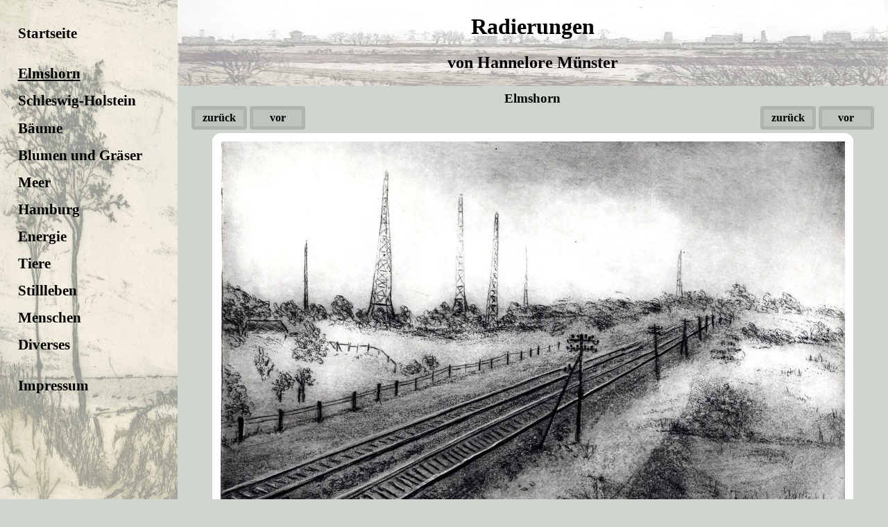

--- FILE ---
content_type: text/html; charset=UTF-8
request_url: https://ham-ham.de/hlm/?page=elms&index=39
body_size: 2835
content:
<!DOCTYPE html>
<html lang="de" dir="ltr">
  <head>
    <meta charset="utf-8" />
    <meta name="description" content="Radierungen von Hannelore Münster" />
    <meta name="keywords"    content="" />
    <title>Radierungen von Hannelore Münster</title>
<!--    <link rel="shortcut icon" href="favicon.ico" /> -->
    <link rel="stylesheet" media="all" href="style.css" />
  </head>
  <body>
    <div class="navig" id="navig-fixed"> <div class="text"><a href="?page=home">Startseite</a></div>
<div id="navig-self" class="cat"><a href="?page=elms">Elmshorn</a></div>
<div class="cat"><a href="?page=sh">Schleswig-Holstein</a></div>
<div class="cat"><a href="?page=tree">Bäume</a></div>
<div class="cat"><a href="?page=flower">Blumen und Gräser</a></div>
<div class="cat"><a href="?page=sea">Meer</a></div>
<div class="cat"><a href="?page=hh">Hamburg</a></div>
<div class="cat"><a href="?page=energy">Energie</a></div>
<div class="cat"><a href="?page=animals">Tiere</a></div>
<div class="cat"><a href="?page=still">Stillleben</a></div>
<div class="cat"><a href="?page=people">Menschen</a></div>
<div class="cat"><a href="?page=misc">Diverses</a></div>
<div class="text"><a href="?page=legal">Impressum</a></div>
</div>
    <div class="navig" id="navig-hidden"><div class="text"><a href="?page=home">Startseite</a></div>
<div id="navig-self" class="cat"><a href="?page=elms">Elmshorn</a></div>
<div class="cat"><a href="?page=sh">Schleswig-Holstein</a></div>
<div class="cat"><a href="?page=tree">Bäume</a></div>
<div class="cat"><a href="?page=flower">Blumen und Gräser</a></div>
<div class="cat"><a href="?page=sea">Meer</a></div>
<div class="cat"><a href="?page=hh">Hamburg</a></div>
<div class="cat"><a href="?page=energy">Energie</a></div>
<div class="cat"><a href="?page=animals">Tiere</a></div>
<div class="cat"><a href="?page=still">Stillleben</a></div>
<div class="cat"><a href="?page=people">Menschen</a></div>
<div class="cat"><a href="?page=misc">Diverses</a></div>
<div class="text"><a href="?page=legal">Impressum</a></div>
</div>
    <div id="content">
      <div id="no-footer">
        <div id="head">
          <h1>Radierungen</h1><h2>von Hannelore Münster</h2>
        </div>
        <div id="body" class="t-img"><h3><a href="?page=elms">Elmshorn</a></h3>
<div id="img-navig">
<div class="left">
<a href="?page=elms&index=38">zurück</a>
<a href="?page=elms&index=40">vor</a>
</div>
<div class="right">
<a href="?page=elms&index=38">zurück</a>
<a href="?page=elms&index=40">vor</a>
</div>
</div>
<a class="img-link" href="?page=elms&index=40"><img title="vor" src="imgs/2006-193-Sender Sibierien.jpg" /></a>
<h4>Sendemasten in Sibirien</h4>
</div>
        <div id="push"></div>
      </div>
      <div id="footer">Letzte Aktualisierung: Mi 30 Jul 2014 11:08:19 UTC</div>
    </div>
  </body>
</html>


--- FILE ---
content_type: text/css
request_url: https://ham-ham.de/hlm/style.css
body_size: 3564
content:
/***************** General setup *****************/

* {
    margin: 0;
}

html, body {
    height: 100%;
    padding: 0;
    font-family: Palatino, serif;
    background-color: #CED4CE;
    color: black;
}

:lang(de) {
    quotes: "»" "«" "›" "‹";
}

:lang(fr) {
    quotes: "« " " »" "‹ " " ›";
}

/***************** Navigation *****************/

div.navig {
    font-size: 130%;
    min-height: 100%;
    width: 16%;
    padding: 0 2%;
    background-image: url(imgs/background-navig.jpg);
    background-repeat: no-repeat;
    background-size: 100% 100%;
}

div.navig div {
    font-weight: bold;
    line-height: 100%;
}

div.navig div.cat {
    margin: 2ex 0;
}

div.navig div.text {
    margin: 4ex 0;
}

div.navig a {
    text-decoration: none;
    color: black;
}

div.navig #navig-self {
    text-decoration: underline;
}

div.navig#navig-fixed {
    position: fixed;
}

div.navig#navig-hidden {
    float: left;
    visibility: hidden;
}

/***************** General content *****************/

div#content {
    height: 100%;
    width: 80%;
    float: left;
}

div#head {
    min-height: 15%;
    background-image: url(imgs/background.jpg);
    background-repeat: no-repeat;
    background-size: 100% 100%;
}

h1, h2 {
    text-align: center;
    padding: 20px;
}

h2 {
    padding-top: 0;
}

div#no-footer {
    min-height: 100%;
    margin-bottom: -3em;
}

div#push, div#footer {
    height: 3em;
}

div#footer {
    text-align: right;
    font-size: 80%;
    padding-right: 5%;
}

div#body {
    margin: 1ex 2%;
}

/***************** Text page *****************/

div#body.t-text {
    margin: 3ex 3em;
}

div.t-text p {
    text-align: justify;
    margin: 1ex 0;
}

div.t-text div.float {
    width: 200px;
}

div.t-text div.left {
    float: left;
    clear: right;
}

div.t-text div.right {
    float: right;
    clear: left;
}

div.t-text div.float img {
    width: 90%;
    padding: 5%;
}

div.t-text #sig-scho {
    text-align: center;
    padding: 2em 0;
}

/***************** Category page *****************/

div.t-cat {
    text-align: center;
}

div.t-cat a {
    width: 155px;
    height: 155px;
    display: inline-block;
    margin: 5px;
    background-color: white;
    border-color: white;
    border-style: solid;
    border-width: 5px;
    border-radius: 4px;
}

div.t-cat img {
    margin: auto;
}

div.t-cat a {
    position: relative;
}

div.t-cat img {
    position: absolute;
    top: 0;
    bottom: 0;
    left:0;
    right: 0;
}

/*
div.t-cat a {
    text-align: center;
    line-height: 155px;
}

div.t-cat img {
    vertical-align: middle;
}
*/

/***************** Image page *****************/

div.t-img {
    text-align: center;
}

div.t-img div#img-navig {
    height: 0px;
    overflow: visible;
}

div.t-img div#img-navig div.left {
    float: left;
}

div.t-img div#img-navig div.right {
    text-align: right;
}

div.t-img div#img-navig a {
    text-align: center;
    display: inline-block;
    width: 4em;
    color: black;
    background-color: #BEC4BE;
    border-color: #AEB4AE;
    border-style: solid;
    border-width: 5px;
    border-radius: 4px;
    padding: 3px;
    font-weight: bold;
    text-decoration: none;
}

div.t-img a.img-link {
    margin: 1ex auto;
    display: block;
}

div.t-img a.img-link {
    text-align: center;
    clear: both;
}

div.t-img a.img-link img {
    margin: 5px -12px 0 -12px;
    border-color: white;
    border-style: solid;
    border-width: 12px;
    border-radius: 12px;
    max-width: 98%;
}

h3 a {
    color: black;
    text-decoration: none;
}
